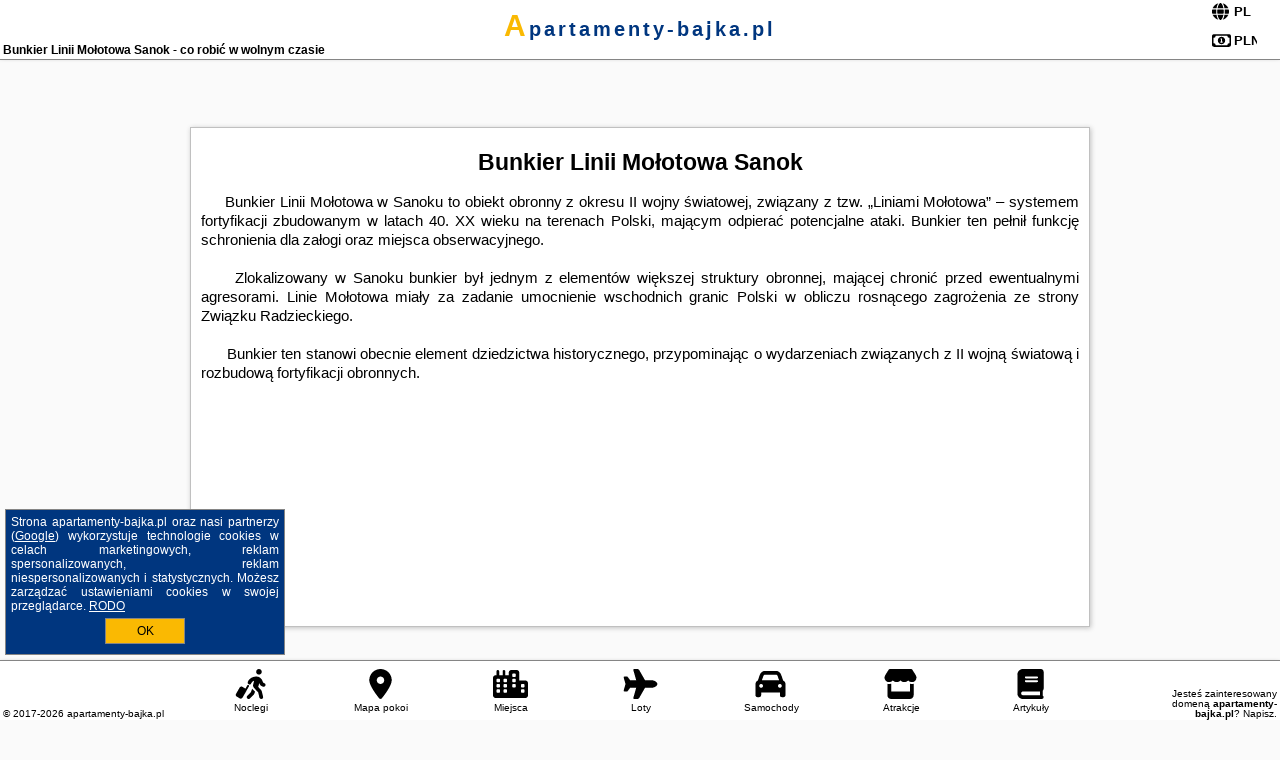

--- FILE ---
content_type: text/html; charset=UTF-8
request_url: https://apartamenty-bajka.pl/atrakcje/Bunkier-Linii-Molotowa-Sanok/994
body_size: 8680
content:
<!DOCTYPE HTML>

<html lang='pl'>

<head>
<meta charset='utf-8'><meta name='viewport' content='width=device-width, initial-scale=1'><meta name='author' content='apartamenty-bajka.pl *** PolskiePortale.pl Sp. z o.o.'><meta name='google-site-verification' content='yvOM56apBfNca763GbIkNf-b46wyC18X4afyYHSSMcQ'><link rel='canonical' href='https://apartamenty-bajka.pl/atrakcje/Bunkier-Linii-Molotowa-Sanok/994'><link rel='sitemap' type='application/xml' title='Site Map' href='/sitemap.xml'><link rel='dns-prefetch' href='//q-xx.bstatic.com'><link rel='dns-prefetch' href='//api.maptiler.com'><link rel='dns-prefetch' href='//pagead2.googlesyndication.com'><link rel='dns-prefetch' href='//cdnjs.cloudflare.com'>
<link href='https://apartamenty-bajka.pl/favicon6.ico' rel='shortcut icon' type='image/x-icon'>
<meta name='robots' content='index, follow'><meta name='robots' content='max-image-preview:large'>
<meta name='keywords' content='Bunkier Linii Mołotowa Sanok, co robić w, jak spędzać czas wolny, zwiedzanie, musisz to zobaczyć, apartamenty-bajka.pl'>
<meta name='description' content='Bunkier Linii Mołotowa Sanok - miejsce warte zobaczenia. ➡ apartamenty-bajka.pl'>
<title>Bunkier Linii Mołotowa Sanok - co robić w wolnym czasie</title>
<script src='https://code.jquery.com/jquery-3.6.0.min.js'></script><link href='/_css/affiliate7_min.css?0114' rel='stylesheet'>
<!-- Global site tag (gtag.js) - Google Analytics -->
<script async src="https://www.googletagmanager.com/gtag/js?id=G-450R68E3M3"></script>
<script>
  window.dataLayer = window.dataLayer || [];
  function gtag(){dataLayer.push(arguments);}
  gtag('js', new Date());
  gtag('config', 'G-450R68E3M3');
  gtag('config', 'UA-3412385-15');
  setTimeout("gtag('event', '30s', {'event_category':'apartamenty-bajka.pl', 'event_label':'site_read'});",30000);
</script>
<!-- END Global site tag (gtag.js) - Google Analytics -->
</head>
<body id='body' data-portalversion='7' data-testversion='B'>


<header><div id='siteDomain'><a href='/' title='home page' class='homePage'>apartamenty-bajka.pl</a></div><h1 id='siteTitle'><strong>Bunkier Linii Mołotowa Sanok - co robić w wolnym czasie</strong></h1><form method='post' action='#' id='langBox'><span><i class='fa-solid fa-globe'></i></span><select name='language' onchange="this.form.submit()"><option value='en' >EN</option><option value='es' >ES</option><option value='de' >DE</option><option value='fr' >FR</option><option value='it' >IT</option><option value='pl' SELECTED>PL</option><option value='pt' >PT</option></select></form>
<form method='post' action='#' id='currencyBox'><span><i class='fa-regular fa-money-bill-1'></i></span><select name='currency' onchange="this.form.submit()"><option value='ARS' >ARS</option><option value='BRL' >BRL</option><option value='CAD' >CAD</option><option value='CLP' >CLP</option><option value='COP' >COP</option><option value='EUR' >EUR</option><option value='GBP' >GBP</option><option value='INR' >INR</option><option value='PLN' SELECTED>PLN</option><option value='USD' >USD</option></select></form>
</header>

<main><article class='articleContainer'><h1 class='articleHeading'>Bunkier Linii Mołotowa Sanok</h1><div class='articleContent'><p>&nbsp; &nbsp; &nbsp;Bunkier Linii Mołotowa w Sanoku to obiekt obronny z okresu II wojny światowej, związany z tzw. &bdquo;Liniami Mołotowa&rdquo; &ndash; systemem fortyfikacji zbudowanym w latach 40. XX wieku na terenach Polski, mającym odpierać potencjalne ataki. Bunkier ten pełnił funkcję schronienia dla załogi oraz miejsca obserwacyjnego.</p>
<p>&nbsp;</p>
<p>&nbsp; &nbsp; &nbsp;Zlokalizowany w Sanoku bunkier był jednym z element&oacute;w większej struktury obronnej, mającej chronić przed ewentualnymi agresorami. Linie Mołotowa miały za zadanie umocnienie wschodnich granic Polski w obliczu rosnącego zagrożenia ze strony Związku Radzieckiego.</p>
<p>&nbsp;</p>
<p>&nbsp; &nbsp; &nbsp; Bunkier ten stanowi obecnie element dziedzictwa historycznego, przypominając o wydarzeniach związanych z II wojną światową i rozbudową fortyfikacji obronnych.</p></div></article><h4 style='text-align:center;'><b>Propozycje noclegów dla Ciebie</b></h4><div class='promoOfferContainer' id='offerContainer'>
<div id='sortInfoBox'>Liczba rezerwacji ofert ma wpływ na prezentowaną kolejność listy obiektów noclegowych.<i class='fa-regular fa-rectangle-xmark sortInfoBox-close'></i></div>
<article class='offerBox offerItem offerItemShort' itemscope itemtype='https://schema.org/Hotel' data-lp='1' style='background-image:url("https://apartamenty-bajka.pl/_img/blank_photo.jpg")'><a href='/noclegi/sanok/rezerwuj/68866' target='_blank' itemprop='url' class='offerPhoto' style='background-image:url("https://q-xx.bstatic.com/xdata/images/hotel/max250/802523247.jpg?k=1db1b8cced626133cf7134ed56958436dfc21cd71f1f95cbe11ad3a9c6bca46f&o=&a=355109")' title='[1] Apartament Perfect Relax' rel='nofollow' onclick="gtag('event', 'Afiliacja', {'event_category':'BG', 'event_label':'zdjecie'});"></a>
<div class='offerDetails'><h5 class='offerName'><strong itemprop='name'>Apartament Perfect Relax</strong></h5><h6 class='offerDestination' itemprop='address'><a href='/miejscowosc/sanok' title='oferty Sanok' class='link'>Sanok</a></h6><p class='offerTerm' title='zobacz terminy'>&nbsp;<i class='far fa-calendar-alt'></i>  <a href='/noclegi/sanok/rezerwuj/68866' target='_blank' class='link' title='różne terminy wycieczki do Sanok' rel='nofollow' onclick="gtag('event', 'Afiliacja', {'event_category':'BG', 'event_label':'terminy'});"><small>zobacz terminy</small></a></p><p class='offerCategory'>&nbsp;<a href='/noclegi/sanok/apartament-perfect-relax/68866' title='oferta' class='offerCategory-link'><i class='fas fa-hotel'></i></a> apartamenty - mieszkania</p><p class='offerTravel'>&nbsp;<i class='fas fa-car'></i> dojazd własny</p><p class='offerRating'>&nbsp;<i class='fas fa-chart-line'></i> 9.3/10</p><a href='/noclegi/sanok/apartament-perfect-relax/68866' target='_blank' class='lookLink' title='Wczasy - Polska' rel='nofollow' onclick="gtag('event', 'Afiliacja', {'event_category':'BG', 'event_label':'zobacz'});">Zobacz noclegi</a></div><div class='offerDetailsExtended'><p itemprop='address' itemscope itemtype='https://schema.org/PostalAddress'><strong itemprop='addressLocality'>Sanok</strong> - <span itemprop='streetAddress'>Langiewicza 5/58</span></p><div class='offerAdditionalOpinion'><h3><strong>Opinie Apartament Perfect Relax</strong>: posiada <a href='/noclegi/sanok/rezerwuj/68866' class='link' target='_blank' rel='nofollow' onclick="gtag('event', 'Afiliacja', {'event_category':'BG', 'event_label':'opinie'});">31 opinii</a> turystów</h3></div><div class='offerAdditionalInformation' itemprop='description'>Obiekt Apartament Perfect Relax, położony w miejscowości Sanok, oferuje balkon oraz bezpłatne Wi-Fi. Odległość ważnych miejsc od obiektu: Skansen w Sanoku – 500 m, Galeria Zdzisława Beksińskiego ...<br><br>Dodatkowe informacje o ofercie Polska - Sanok - Apartament Perfect Relax, opinie wczasowiczów a także <b>wolne terminy</b> znajdują na stronie <a href='/noclegi/sanok/rezerwuj/68866' class='link' target='_blank' rel='nofollow' onclick="gtag('event', 'Afiliacja', {'event_category':'BG', 'event_label':'hotel'});">naszego partnera</a>.<br><br></div></div><p class='idInfo' title='Oferta naszego partnera: Booking.com'>BG.68866</p></article>

<article class='offerBox offerItem offerItemShort' itemscope itemtype='https://schema.org/Hotel' data-lp='2' style='background-image:url("https://apartamenty-bajka.pl/_img/blank_photo.jpg")'><a href='/noclegi/sanok/rezerwuj/133680' target='_blank' itemprop='url' class='offerPhoto' style='background-image:url("https://q-xx.bstatic.com/xdata/images/hotel/max250/756821674.jpg?k=b18a2a292a3b56c7f8115ecab2eba3371aab9628fa7c4f5bfa6821a91ae634d0&o=&a=355109")' title='[2] Apartament' rel='nofollow' onclick="gtag('event', 'Afiliacja', {'event_category':'BG', 'event_label':'zdjecie'});"></a>
<div class='offerDetails'><h5 class='offerName'><strong itemprop='name'>Apartament</strong></h5><h6 class='offerDestination' itemprop='address'><a href='/miejscowosc/sanok' title='oferty Sanok' class='link'>Sanok</a></h6><p class='offerTerm' title='zobacz terminy'>&nbsp;<i class='far fa-calendar-alt'></i>  <a href='/noclegi/sanok/rezerwuj/133680' target='_blank' class='link' title='różne terminy wycieczki do Sanok' rel='nofollow' onclick="gtag('event', 'Afiliacja', {'event_category':'BG', 'event_label':'terminy'});"><small>zobacz terminy</small></a></p><p class='offerCategory'>&nbsp;<a href='/noclegi/sanok/apartament/133680' title='oferta' class='offerCategory-link'><i class='fas fa-hotel'></i></a> apartamenty - mieszkania</p><p class='offerTravel'>&nbsp;<i class='fas fa-car'></i> dojazd własny</p><p class='offerRating'>&nbsp;<i class='fas fa-chart-line'></i> 10.0/10</p><a href='/noclegi/sanok/apartament/133680' target='_blank' class='lookLink' title='Wczasy - Polska' rel='nofollow' onclick="gtag('event', 'Afiliacja', {'event_category':'BG', 'event_label':'zobacz'});">Zobacz noclegi</a></div><div class='offerDetailsExtended'><p itemprop='address' itemscope itemtype='https://schema.org/PostalAddress'><strong itemprop='addressLocality'>Sanok</strong> - <span itemprop='streetAddress'>Robotnicza 82a/16</span></p><div class='offerAdditionalOpinion'><h3><strong>Opinie Apartament</strong>: posiada <a href='/noclegi/sanok/rezerwuj/133680' class='link' target='_blank' rel='nofollow' onclick="gtag('event', 'Afiliacja', {'event_category':'BG', 'event_label':'opinie'});">5 opinii</a> turystów</h3></div><div class='offerAdditionalInformation' itemprop='description'>Obiekt Apartament położony jest w miejscowości Sanok i oferuje klimatyzację. Odległość ważnych miejsc od obiektu: Skansen w Sanoku – 3,1 km, Galeria Zdzisława Beksińskiego – 3 km. Na terenie ...<br><br>Dodatkowe informacje o ofercie Polska - Sanok - Apartament, opinie wczasowiczów a także <b>wolne terminy</b> znajdują na stronie <a href='/noclegi/sanok/rezerwuj/133680' class='link' target='_blank' rel='nofollow' onclick="gtag('event', 'Afiliacja', {'event_category':'BG', 'event_label':'hotel'});">naszego partnera</a>.<br><br></div></div><p class='idInfo' title='Oferta naszego partnera: Booking.com'>BG.133680</p></article>

<article class='offerBox offerItem offerItemShort' itemscope itemtype='https://schema.org/Hotel' data-lp='3' style='background-image:url("https://apartamenty-bajka.pl/_img/blank_photo.jpg")'><a href='/noclegi/sanok/rezerwuj/21947' target='_blank' itemprop='url' class='offerPhoto' style='background-image:url("https://q-xx.bstatic.com/xdata/images/hotel/max250/240545276.jpg?k=ec4bf4f2a9ea26c1e5dcea816fcad4f1357f3d9dcb749251d003f95ac52dadfe&o=")' title='[3] Stella' rel='nofollow' onclick="gtag('event', 'Afiliacja', {'event_category':'BG', 'event_label':'zdjecie'});"></a>
<div class='offerDetails'><h5 class='offerName'><strong itemprop='name'>Stella</strong></h5><h6 class='offerDestination' itemprop='address'><a href='/miejscowosc/sanok' title='oferty Sanok' class='link'>Sanok</a></h6><p class='offerTerm' title='zobacz terminy'>&nbsp;<i class='far fa-calendar-alt'></i>  <a href='/noclegi/sanok/rezerwuj/21947' target='_blank' class='link' title='różne terminy wycieczki do Sanok' rel='nofollow' onclick="gtag('event', 'Afiliacja', {'event_category':'BG', 'event_label':'terminy'});"><small>zobacz terminy</small></a></p><p class='offerCategory'>&nbsp;<a href='/noclegi/sanok/stella/21947' title='oferta' class='offerCategory-link'><i class='fas fa-hotel'></i></a> apartamenty - mieszkania</p><p class='offerTravel'>&nbsp;<i class='fas fa-car'></i> dojazd własny</p><p class='offerRating'>&nbsp;<i class='fas fa-chart-line'></i> 8.7/10</p><a href='/noclegi/sanok/stella/21947' target='_blank' class='lookLink' title='Wczasy - Polska' rel='nofollow' onclick="gtag('event', 'Afiliacja', {'event_category':'BG', 'event_label':'zobacz'});">Zobacz noclegi</a></div><div class='offerDetailsExtended'><p itemprop='address' itemscope itemtype='https://schema.org/PostalAddress'><strong itemprop='addressLocality'>Sanok</strong> - <span itemprop='streetAddress'>ul.Cegielniana 34 m. 73</span></p><div class='offerAdditionalOpinion'><h3><strong>Opinie Stella</strong>: posiada <a href='/noclegi/sanok/rezerwuj/21947' class='link' target='_blank' rel='nofollow' onclick="gtag('event', 'Afiliacja', {'event_category':'BG', 'event_label':'opinie'});">82 opinii</a> turystów</h3></div><div class='offerAdditionalInformation' itemprop='description'>Obiekt Stella, położony w miejscowości Sanok, oferuje balkon oraz bezpłatne Wi-Fi. Odległość ważnych miejsc od obiektu: Skansen w Sanoku – 700 m, Galeria Zdzisława Beksińskiego – 1,6 km, ...<br><br>Dodatkowe informacje o ofercie Polska - Sanok - Stella, opinie wczasowiczów a także <b>wolne terminy</b> znajdują na stronie <a href='/noclegi/sanok/rezerwuj/21947' class='link' target='_blank' rel='nofollow' onclick="gtag('event', 'Afiliacja', {'event_category':'BG', 'event_label':'hotel'});">naszego partnera</a>.<br><br></div></div><p class='idInfo' title='Oferta naszego partnera: Booking.com'>BG.21947</p></article>

<article class='offerBox offerItem offerItemShort' itemscope itemtype='https://schema.org/Hotel' data-lp='4' style='background-image:url("https://apartamenty-bajka.pl/_img/blank_photo.jpg")'><a href='/noclegi/postolow/rezerwuj/112301' target='_blank' itemprop='url' class='offerPhoto' style='background-image:url("https://q-xx.bstatic.com/xdata/images/hotel/max250/736541217.jpg?k=e0161ab2f35b07c43a34ee3ffa4c5de7646beec7cf0fcd7e294e05a1916be289&o=")' title='[4] "SANVIEW Apartamenty"' rel='nofollow' onclick="gtag('event', 'Afiliacja', {'event_category':'BG', 'event_label':'zdjecie'});"></a>
<div class='offerDetails'><h5 class='offerName'><strong itemprop='name'>"SANVIEW Apartamenty"</strong></h5><h6 class='offerDestination' itemprop='address'><a href='/miejscowosc/postolow' title='oferty Postołów' class='link'>Postołów</a></h6><p class='offerTerm' title='zobacz terminy'>&nbsp;<i class='far fa-calendar-alt'></i>  <a href='/noclegi/postolow/rezerwuj/112301' target='_blank' class='link' title='różne terminy wycieczki do Postołów' rel='nofollow' onclick="gtag('event', 'Afiliacja', {'event_category':'BG', 'event_label':'terminy'});"><small>zobacz terminy</small></a></p><p class='offerCategory'>&nbsp;<a href='/noclegi/postolow/sanview-apartamenty/112301' title='oferta' class='offerCategory-link'><i class='fas fa-hotel'></i></a> apartamenty - mieszkania</p><p class='offerTravel'>&nbsp;<i class='fas fa-car'></i> dojazd własny</p><p class='offerRating'>&nbsp;<i class='fas fa-chart-line'></i> 9.8/10</p><a href='/noclegi/postolow/sanview-apartamenty/112301' target='_blank' class='lookLink' title='Wczasy - Polska' rel='nofollow' onclick="gtag('event', 'Afiliacja', {'event_category':'BG', 'event_label':'zobacz'});">Zobacz noclegi</a></div><div class='offerDetailsExtended'><p itemprop='address' itemscope itemtype='https://schema.org/PostalAddress'><strong itemprop='addressLocality'>Postołów</strong> - <span itemprop='streetAddress'>Postołów 9a</span></p><div class='offerAdditionalOpinion'><h3><strong>Opinie "SANVIEW Apartamenty"</strong>: posiada <a href='/noclegi/postolow/rezerwuj/112301' class='link' target='_blank' rel='nofollow' onclick="gtag('event', 'Afiliacja', {'event_category':'BG', 'event_label':'opinie'});">8 opinii</a> turystów</h3></div><div class='offerAdditionalInformation' itemprop='description'>Obiekt "SANVIEW Apartamenty" oferuje patio oraz widok na rzekę. Do dyspozycji Gości jest również czajnik. Odległość ważnych miejsc od obiektu: Galeria Zdzisława Beksińskiego – około 14 km. ...<br><br>Dodatkowe informacje o ofercie Polska - Postołów - "SANVIEW Apartamenty", opinie wczasowiczów a także <b>wolne terminy</b> znajdują na stronie <a href='/noclegi/postolow/rezerwuj/112301' class='link' target='_blank' rel='nofollow' onclick="gtag('event', 'Afiliacja', {'event_category':'BG', 'event_label':'hotel'});">naszego partnera</a>.<br><br></div></div><p class='idInfo' title='Oferta naszego partnera: Booking.com'>BG.112301</p></article>

<article class='offerBox offerItem offerItemShort' itemscope itemtype='https://schema.org/Hotel' data-lp='5' style='background-image:url("https://apartamenty-bajka.pl/_img/blank_photo.jpg")'><a href='/noclegi/sanok/rezerwuj/28065' target='_blank' itemprop='url' class='offerPhoto' style='background-image:url("https://q-xx.bstatic.com/xdata/images/hotel/max250/456328419.jpg?k=cf83caa14d6d55b10666f2774c925303555ca9b0a600b4d65972ea9ff1933835&o=")' title='[5] Apartament Dla Dwojga' rel='nofollow' onclick="gtag('event', 'Afiliacja', {'event_category':'BG', 'event_label':'zdjecie'});"></a>
<div class='offerDetails'><h5 class='offerName'><strong itemprop='name'>Apartament Dla Dwojga</strong></h5><h6 class='offerDestination' itemprop='address'><a href='/miejscowosc/sanok' title='oferty Sanok' class='link'>Sanok</a></h6><p class='offerTerm' title='zobacz terminy'>&nbsp;<i class='far fa-calendar-alt'></i>  <a href='/noclegi/sanok/rezerwuj/28065' target='_blank' class='link' title='różne terminy wycieczki do Sanok' rel='nofollow' onclick="gtag('event', 'Afiliacja', {'event_category':'BG', 'event_label':'terminy'});"><small>zobacz terminy</small></a></p><p class='offerCategory'>&nbsp;<a href='/noclegi/sanok/apartament-dla-dwojga/28065' title='oferta' class='offerCategory-link'><i class='fas fa-hotel'></i></a> apartamenty - mieszkania</p><p class='offerTravel'>&nbsp;<i class='fas fa-car'></i> dojazd własny</p><p class='offerRating'>&nbsp;<i class='fas fa-chart-line'></i> 9.8/10</p><a href='/noclegi/sanok/apartament-dla-dwojga/28065' target='_blank' class='lookLink' title='Wczasy - Polska' rel='nofollow' onclick="gtag('event', 'Afiliacja', {'event_category':'BG', 'event_label':'zobacz'});">Zobacz noclegi</a></div><div class='offerDetailsExtended'><p itemprop='address' itemscope itemtype='https://schema.org/PostalAddress'><strong itemprop='addressLocality'>Sanok</strong> - <span itemprop='streetAddress'>Kochanowskiego 2/2</span></p><div class='offerAdditionalOpinion'><h3><strong>Opinie Apartament Dla Dwojga</strong>: posiada <a href='/noclegi/sanok/rezerwuj/28065' class='link' target='_blank' rel='nofollow' onclick="gtag('event', 'Afiliacja', {'event_category':'BG', 'event_label':'opinie'});">52 opinii</a> turystów</h3></div><div class='offerAdditionalInformation' itemprop='description'>Obiekt Apartament Dla Dwojga, położony w miejscowości Sanok, oferuje balkon oraz bezpłatne Wi-Fi. Odległość ważnych miejsc od obiektu: Skansen w Sanoku – 1,5 km, Galeria Zdzisława Beksińskiego ...<br><br>Dodatkowe informacje o ofercie Polska - Sanok - Apartament Dla Dwojga, opinie wczasowiczów a także <b>wolne terminy</b> znajdują na stronie <a href='/noclegi/sanok/rezerwuj/28065' class='link' target='_blank' rel='nofollow' onclick="gtag('event', 'Afiliacja', {'event_category':'BG', 'event_label':'hotel'});">naszego partnera</a>.<br><br></div></div><p class='idInfo' title='Oferta naszego partnera: Booking.com'>BG.28065</p></article>
<article class='offerBox offerItem offerItemShort articleBox' style='height:110px;'><ins class='bookingaff' data-aid='2404677' data-target_aid='1210780' data-prod='banner' data-width='728' data-height='90' data-lang='pl'></ins>
            <script type='text/javascript'>
                (function(d, sc, u) {
                  var s = d.createElement(sc), p = d.getElementsByTagName(sc)[0];
                  s.type = 'text/javascript';
                  s.async = true;
                  s.src = u + '?v=' + (+new Date());
                  p.parentNode.insertBefore(s,p);
                  })(document, 'script', '//cf.bstatic.com/static/affiliate_base/js/flexiproduct.js');
            </script>        
          </article>
<article class='offerBox offerItem offerItemShort' itemscope itemtype='https://schema.org/Hotel' data-lp='6' style='background-image:url("https://apartamenty-bajka.pl/_img/blank_photo.jpg")'><a href='/noclegi/sanok/rezerwuj/32678' target='_blank' itemprop='url' class='offerPhoto' style='background-image:url("https://q-xx.bstatic.com/xdata/images/hotel/max250/313362127.jpg?k=0aecf5ddccff8588b2e57233fc02f64106fd0e77c40a0bd2a6da8ed2516fdf16&o=")' title='[6] Studio dla Dwojga' rel='nofollow' onclick="gtag('event', 'Afiliacja', {'event_category':'BG', 'event_label':'zdjecie'});"></a>
<div class='offerDetails'><h5 class='offerName'><strong itemprop='name'>Studio dla Dwojga</strong></h5><h6 class='offerDestination' itemprop='address'><a href='/miejscowosc/sanok' title='oferty Sanok' class='link'>Sanok</a></h6><p class='offerTerm' title='zobacz terminy'>&nbsp;<i class='far fa-calendar-alt'></i>  <a href='/noclegi/sanok/rezerwuj/32678' target='_blank' class='link' title='różne terminy wycieczki do Sanok' rel='nofollow' onclick="gtag('event', 'Afiliacja', {'event_category':'BG', 'event_label':'terminy'});"><small>zobacz terminy</small></a></p><p class='offerCategory'>&nbsp;<a href='/noclegi/sanok/studio-dla-dwojga/32678' title='oferta' class='offerCategory-link'><i class='fas fa-hotel'></i></a> apartamenty - mieszkania</p><p class='offerTravel'>&nbsp;<i class='fas fa-car'></i> dojazd własny</p><p class='offerRating'>&nbsp;<i class='fas fa-chart-line'></i> 9.6/10</p><a href='/noclegi/sanok/studio-dla-dwojga/32678' target='_blank' class='lookLink' title='Wczasy - Polska' rel='nofollow' onclick="gtag('event', 'Afiliacja', {'event_category':'BG', 'event_label':'zobacz'});">Zobacz noclegi</a></div><div class='offerDetailsExtended'><p itemprop='address' itemscope itemtype='https://schema.org/PostalAddress'><strong itemprop='addressLocality'>Sanok</strong> - <span itemprop='streetAddress'>Langiewicza 3/32</span></p><div class='offerAdditionalOpinion'><h3><strong>Opinie Studio dla Dwojga</strong>: posiada <a href='/noclegi/sanok/rezerwuj/32678' class='link' target='_blank' rel='nofollow' onclick="gtag('event', 'Afiliacja', {'event_category':'BG', 'event_label':'opinie'});">28 opinii</a> turystów</h3></div><div class='offerAdditionalInformation' itemprop='description'>Obiekt Studio dla Dwojga położony jest w miejscowości Sanok. Odległość ważnych miejsc od obiektu: Skansen w Sanoku – 500 m, Galeria Zdzisława Beksińskiego – 1,4 km. W okolicy panują doskonałe ...<br><br>Dodatkowe informacje o ofercie Polska - Sanok - Studio dla Dwojga, opinie wczasowiczów a także <b>wolne terminy</b> znajdują na stronie <a href='/noclegi/sanok/rezerwuj/32678' class='link' target='_blank' rel='nofollow' onclick="gtag('event', 'Afiliacja', {'event_category':'BG', 'event_label':'hotel'});">naszego partnera</a>.<br><br></div></div><p class='idInfo' title='Oferta naszego partnera: Booking.com'>BG.32678</p></article>

<article class='offerBox offerItem offerItemShort' itemscope itemtype='https://schema.org/Hotel' data-lp='7' style='background-image:url("https://apartamenty-bajka.pl/_img/blank_photo.jpg")'><a href='/noclegi/sanok/rezerwuj/6781' target='_blank' itemprop='url' class='offerPhoto' style='background-image:url("https://q-xx.bstatic.com/xdata/images/hotel/max250/793383448.jpg?k=55aee22c40140c27e0a7303e5a5f509c7c183a85f299595d1c9afe757f22064b&o=")' title='[7] Apartament na Błoniach' rel='nofollow' onclick="gtag('event', 'Afiliacja', {'event_category':'BG', 'event_label':'zdjecie'});"></a>
<div class='offerDetails'><h5 class='offerName'><strong itemprop='name'>Apartament na Błoniach</strong></h5><h6 class='offerDestination' itemprop='address'><a href='/miejscowosc/sanok' title='oferty Sanok' class='link'>Sanok</a></h6><p class='offerTerm' title='zobacz terminy'>&nbsp;<i class='far fa-calendar-alt'></i>  <a href='/noclegi/sanok/rezerwuj/6781' target='_blank' class='link' title='różne terminy wycieczki do Sanok' rel='nofollow' onclick="gtag('event', 'Afiliacja', {'event_category':'BG', 'event_label':'terminy'});"><small>zobacz terminy</small></a></p><p class='offerCategory'>&nbsp;<a href='/noclegi/sanok/apartament-na-bloniach/6781' title='oferta' class='offerCategory-link'><i class='fas fa-hotel'></i></a> apartamenty - mieszkania</p><p class='offerTravel'>&nbsp;<i class='fas fa-car'></i> dojazd własny</p><p class='offerRating'>&nbsp;<i class='fas fa-chart-line'></i> 9.7/10</p><a href='/noclegi/sanok/apartament-na-bloniach/6781' target='_blank' class='lookLink' title='Wczasy - Polska' rel='nofollow' onclick="gtag('event', 'Afiliacja', {'event_category':'BG', 'event_label':'zobacz'});">Zobacz noclegi</a></div><div class='offerDetailsExtended'><p itemprop='address' itemscope itemtype='https://schema.org/PostalAddress'><strong itemprop='addressLocality'>Sanok</strong> - <span itemprop='streetAddress'>Aleja Wojska Polskiego 4/5</span></p><div class='offerAdditionalOpinion'><h3><strong>Opinie Apartament na Błoniach</strong>: posiada <a href='/noclegi/sanok/rezerwuj/6781' class='link' target='_blank' rel='nofollow' onclick="gtag('event', 'Afiliacja', {'event_category':'BG', 'event_label':'opinie'});">141 opinii</a> turystów</h3></div><div class='offerAdditionalInformation' itemprop='description'>Obiekt Apartament na Błoniach, położony w miejscowości Sanok, oferuje balkon oraz bezpłatne Wi-Fi. Odległość ważnych miejsc od obiektu: Skansen w Sanoku – 1,1 km, Galeria Zdzisława Beksińskiego ...<br><br>Dodatkowe informacje o ofercie Polska - Sanok - Apartament na Błoniach, opinie wczasowiczów a także <b>wolne terminy</b> znajdują na stronie <a href='/noclegi/sanok/rezerwuj/6781' class='link' target='_blank' rel='nofollow' onclick="gtag('event', 'Afiliacja', {'event_category':'BG', 'event_label':'hotel'});">naszego partnera</a>.<br><br></div></div><p class='idInfo' title='Oferta naszego partnera: Booking.com'>BG.6781</p></article>

<article class='offerBox offerItem offerItemShort' itemscope itemtype='https://schema.org/Hotel' data-lp='8' style='background-image:url("https://apartamenty-bajka.pl/_img/blank_photo.jpg")'><a href='/noclegi/sanok/rezerwuj/72570' target='_blank' itemprop='url' class='offerPhoto' style='background-image:url("https://q-xx.bstatic.com/xdata/images/hotel/max250/612869856.jpg?k=35c8a513107419c929d3045999582f2631001ef33aa84d442951074cb310d80c&o=")' title='[8] Apartament Comfort Sanok' rel='nofollow' onclick="gtag('event', 'Afiliacja', {'event_category':'BG', 'event_label':'zdjecie'});"></a>
<div class='offerDetails'><h5 class='offerName'><strong itemprop='name'>Apartament Comfort Sanok</strong></h5><h6 class='offerDestination' itemprop='address'><a href='/miejscowosc/sanok' title='oferty Sanok' class='link'>Sanok</a></h6><p class='offerTerm' title='zobacz terminy'>&nbsp;<i class='far fa-calendar-alt'></i>  <a href='/noclegi/sanok/rezerwuj/72570' target='_blank' class='link' title='różne terminy wycieczki do Sanok' rel='nofollow' onclick="gtag('event', 'Afiliacja', {'event_category':'BG', 'event_label':'terminy'});"><small>zobacz terminy</small></a></p><p class='offerCategory'>&nbsp;<a href='/noclegi/sanok/apartament-comfort-sanok/72570' title='oferta' class='offerCategory-link'><i class='fas fa-hotel'></i></a> apartamenty - mieszkania</p><p class='offerTravel'>&nbsp;<i class='fas fa-car'></i> dojazd własny</p><p class='offerRating'>&nbsp;<i class='fas fa-chart-line'></i> 9.8/10</p><a href='/noclegi/sanok/apartament-comfort-sanok/72570' target='_blank' class='lookLink' title='Wczasy - Polska' rel='nofollow' onclick="gtag('event', 'Afiliacja', {'event_category':'BG', 'event_label':'zobacz'});">Zobacz noclegi</a></div><div class='offerDetailsExtended'><p itemprop='address' itemscope itemtype='https://schema.org/PostalAddress'><strong itemprop='addressLocality'>Sanok</strong> - <span itemprop='streetAddress'>Mickiewicza 28 8</span></p><div class='offerAdditionalOpinion'><h3><strong>Opinie Apartament Comfort Sanok</strong>: posiada <a href='/noclegi/sanok/rezerwuj/72570' class='link' target='_blank' rel='nofollow' onclick="gtag('event', 'Afiliacja', {'event_category':'BG', 'event_label':'opinie'});">60 opinii</a> turystów</h3></div><div class='offerAdditionalInformation' itemprop='description'>Obiekt Apartament Comfort Sanok położony jest w miejscowości Sanok. Odległość ważnych miejsc od obiektu: Skansen w Sanoku – 300 m, Galeria Zdzisława Beksińskiego – 600 m, Zamek w Sanoku – ...<br><br>Dodatkowe informacje o ofercie Polska - Sanok - Apartament Comfort Sanok, opinie wczasowiczów a także <b>wolne terminy</b> znajdują na stronie <a href='/noclegi/sanok/rezerwuj/72570' class='link' target='_blank' rel='nofollow' onclick="gtag('event', 'Afiliacja', {'event_category':'BG', 'event_label':'hotel'});">naszego partnera</a>.<br><br></div></div><p class='idInfo' title='Oferta naszego partnera: Booking.com'>BG.72570</p></article>

<article class='offerBox offerItem offerItemShort' itemscope itemtype='https://schema.org/Hotel' data-lp='9' style='background-image:url("https://apartamenty-bajka.pl/_img/blank_photo.jpg")'><a href='/noclegi/sanok/rezerwuj/119635' target='_blank' itemprop='url' class='offerPhoto' style='background-image:url("https://q-xx.bstatic.com/xdata/images/hotel/max250/703575194.jpg?k=eb54ab6cd722de4e245bc12f14d19639edc81c918a309810fef8ecd268dd760b&o=")' title='[9] Apartament przy Zamku i Rynku' rel='nofollow' onclick="gtag('event', 'Afiliacja', {'event_category':'BG', 'event_label':'zdjecie'});"></a>
<div class='offerDetails'><h5 class='offerName'><strong itemprop='name'>Apartament przy Zamku i Rynku</strong></h5><h6 class='offerDestination' itemprop='address'><a href='/miejscowosc/sanok' title='oferty Sanok' class='link'>Sanok</a></h6><p class='offerTerm' title='zobacz terminy'>&nbsp;<i class='far fa-calendar-alt'></i>  <a href='/noclegi/sanok/rezerwuj/119635' target='_blank' class='link' title='różne terminy wycieczki do Sanok' rel='nofollow' onclick="gtag('event', 'Afiliacja', {'event_category':'BG', 'event_label':'terminy'});"><small>zobacz terminy</small></a></p><p class='offerCategory'>&nbsp;<a href='/noclegi/sanok/apartament-przy-zamku-i-rynku/119635' title='oferta' class='offerCategory-link'><i class='fas fa-hotel'></i></a> apartamenty - mieszkania</p><p class='offerTravel'>&nbsp;<i class='fas fa-car'></i> dojazd własny</p><p class='offerRating'>&nbsp;<i class='fas fa-chart-line'></i> 9.6/10</p><a href='/noclegi/sanok/apartament-przy-zamku-i-rynku/119635' target='_blank' class='lookLink' title='Wczasy - Polska' rel='nofollow' onclick="gtag('event', 'Afiliacja', {'event_category':'BG', 'event_label':'zobacz'});">Zobacz noclegi</a></div><div class='offerDetailsExtended'><p itemprop='address' itemscope itemtype='https://schema.org/PostalAddress'><strong itemprop='addressLocality'>Sanok</strong> - <span itemprop='streetAddress'>Ulica Zamkowa 3/40 3 piętro</span></p><div class='offerAdditionalOpinion'><h3><strong>Opinie Apartament przy Zamku i Rynku</strong>: posiada <a href='/noclegi/sanok/rezerwuj/119635' class='link' target='_blank' rel='nofollow' onclick="gtag('event', 'Afiliacja', {'event_category':'BG', 'event_label':'opinie'});">26 opinii</a> turystów</h3></div><div class='offerAdditionalInformation' itemprop='description'>Featuring city views, Apartament przy Zamku i Rynku provides accommodation with a terrace, around 2 km from Skansen Sanok. Withcourtyard views, this accommodation offers a balcony. Zdzislaw Beksinski Gallery ...<br><br>Dodatkowe informacje o ofercie Polska - Sanok - Apartament przy Zamku i Rynku, opinie wczasowiczów a także <b>wolne terminy</b> znajdują na stronie <a href='/noclegi/sanok/rezerwuj/119635' class='link' target='_blank' rel='nofollow' onclick="gtag('event', 'Afiliacja', {'event_category':'BG', 'event_label':'hotel'});">naszego partnera</a>.<br><br></div></div><p class='idInfo' title='Oferta naszego partnera: Booking.com'>BG.119635</p></article>

<article class='offerBox offerItem offerItemShort' itemscope itemtype='https://schema.org/Hotel' data-lp='10' style='background-image:url("https://apartamenty-bajka.pl/_img/blank_photo.jpg")'><a href='/noclegi/lesko/rezerwuj/64444' target='_blank' itemprop='url' class='offerPhoto' style='background-image:url("https://q-xx.bstatic.com/xdata/images/hotel/max250/556852906.jpg?k=ac627925be75f5781706dab29bcdef93dc556cee774b552866a52f957c962878&o=&a=355109")' title='[10] Apartamenty Lesko 36' rel='nofollow' onclick="gtag('event', 'Afiliacja', {'event_category':'BG', 'event_label':'zdjecie'});"></a>
<div class='offerDetails'><h5 class='offerName'><strong itemprop='name'>Apartamenty Lesko 36</strong></h5><h6 class='offerDestination' itemprop='address'><a href='/miejscowosc/lesko' title='oferty Lesko' class='link'>Lesko</a></h6><p class='offerTerm' title='zobacz terminy'>&nbsp;<i class='far fa-calendar-alt'></i>  <a href='/noclegi/lesko/rezerwuj/64444' target='_blank' class='link' title='różne terminy wycieczki do Lesko' rel='nofollow' onclick="gtag('event', 'Afiliacja', {'event_category':'BG', 'event_label':'terminy'});"><small>zobacz terminy</small></a></p><p class='offerCategory'>&nbsp;<a href='/noclegi/lesko/apartamenty-lesko-36/64444' title='oferta' class='offerCategory-link'><i class='fas fa-hotel'></i></a> apartamenty - mieszkania</p><p class='offerTravel'>&nbsp;<i class='fas fa-car'></i> dojazd własny</p><p class='offerRating'>&nbsp;<i class='fas fa-chart-line'></i> 10.0/10</p><a href='/noclegi/lesko/apartamenty-lesko-36/64444' target='_blank' class='lookLink' title='Wczasy - Polska' rel='nofollow' onclick="gtag('event', 'Afiliacja', {'event_category':'BG', 'event_label':'zobacz'});">Zobacz noclegi</a></div><div class='offerDetailsExtended'><p itemprop='address' itemscope itemtype='https://schema.org/PostalAddress'><strong itemprop='addressLocality'>Lesko</strong> - <span itemprop='streetAddress'>Bieszczadzka 8B 36</span></p><div class='offerAdditionalOpinion'><h3><strong>Opinie Apartamenty Lesko 36</strong>: posiada <a href='/noclegi/lesko/rezerwuj/64444' class='link' target='_blank' rel='nofollow' onclick="gtag('event', 'Afiliacja', {'event_category':'BG', 'event_label':'opinie'});">6 opinii</a> turystów</h3></div><div class='offerAdditionalInformation' itemprop='description'>Obiekt Apartamenty Lesko 36 znajduje się w miejscowości Lesko i oferuje bezpłatne Wi-Fi oraz bezpłatny prywatny parking. Goście mogą podziwiać widok na rzekę. Odległość ważnych miejsc od obiektu: ...<br><br>Dodatkowe informacje o ofercie Polska - Lesko - Apartamenty Lesko 36, opinie wczasowiczów a także <b>wolne terminy</b> znajdują na stronie <a href='/noclegi/lesko/rezerwuj/64444' class='link' target='_blank' rel='nofollow' onclick="gtag('event', 'Afiliacja', {'event_category':'BG', 'event_label':'hotel'});">naszego partnera</a>.<br><br></div></div><p class='idInfo' title='Oferta naszego partnera: Booking.com'>BG.64444</p></article>

<script id='resultsId' data-portalid='5126' data-adsense='1' data-portalversion='7' type='text/json'>{"0":68866,"1":133680,"2":21947,"3":112301,"4":28065,"5":32678,"6":6781,"7":72570,"8":119635,"9":64444}</script>

<script id='resultsInfo' type='text/json'>{"count":{"ALL":10,"SQL":10,"BG":10,"II":0,"TL":0,"AC":0,"PP":0,"Loop":10},"max":{"Limit":10,"BG":10,"II":10,"TL":10,"AC":10,"PP":10},"idList":{"BG":{"0":"12422026","1":"15030914","2":"5678482","3":"14527347","4":"6988378","5":"7622576","6":"1752729","7":"12780125","8":"14061928","9":"12038378"}}}</script>

<script id='resultsMap' type='text/json' data-reload='YES'></script>

<script id='globalWhere' type='text/json'>{"place":null,"name":null,"category":"20","portal":null,"searchRadius":"500","whereXY":"","deltaNSEW":{"0":56.566766504504499835093156434595584869384765625,"1":47.5577574954954940267271012999117374420166015625,"2":26.746757692307692622080139699392020702362060546875,"3":11.362142307692305820410183514468371868133544921875},"deltaLimitNSEW":{"0":56.566766504504499835093156434595584869384765625,"1":47.5577574954954940267271012999117374420166015625,"2":26.746757692307692622080139699392020702362060546875,"3":11.362142307692305820410183514468371868133544921875},"partnerAff":{"0":"PP","1":"II","2":"BG","3":"TL"},"detailedTrail":"SnnnnnnnnnnnnnnnnnnS"}</script>
</div>
<style>.attractionPromoBox {display:inline-block; width:533px; height:300px; padding:5px; margin:10px; position:relative;} .attractionPromoBox img {width:533px; height:300px;} .attractionPromoBox p {width:533px; height:30px; position:absolute; bottom:-5px; background-color:rgba(255,255,255,0.8);} </style><div style='text-align:center;'><a href='https://www.booking.com/attractions/searchresults/pl/poznan.pl.html?aid=1210780&label=AT051769430953B07ATTRS' target='_blank' title='Poznań' class='attractionPromoBox'><img src='https://q-xx.bstatic.com/xdata/images/city/533x300/972805.jpg?k=9874675e7ede70f91d287c823b8bc505fd6bf1fe2d24465a3200b14c72b2c6d6' alt='Poznań' onerror="this.onerror=null;this.src='/loader_camera.svg';"> <p>Poznań (31 Atrakcje)</p></a><a href='https://www.booking.com/attractions/searchresults/pl/torun.pl.html?aid=1210780&label=AT051769430953B07ATTRS' target='_blank' title='Toruń' class='attractionPromoBox'><img src='https://q-xx.bstatic.com/xdata/images/city/533x300/653055.jpg?k=cd875ca828f5a90da68cd2077cc7e4eb18427f17b05c21623b7ad9515affe77d' alt='Toruń' onerror="this.onerror=null;this.src='/loader_camera.svg';"> <p>Toruń (12 Atrakcje)</p></a><a href='https://www.booking.com/attractions/searchresults/pl/warsaw.pl.html?aid=1210780&label=AT051769430953B07ATTRS' target='_blank' title='Warszawa' class='attractionPromoBox'><img src='https://q-xx.bstatic.com/xdata/images/city/533x300/653094.jpg?k=8496856f9932692d9f838b4e19627769eacce5da6559b72c44e865242142c7b3' alt='Warszawa' onerror="this.onerror=null;this.src='/loader_camera.svg';"> <p>Warszawa (361 Atrakcje)</p></a><a href='https://www.booking.com/attractions/searchresults/pl/gdansk.pl.html?aid=1210780&label=AT051769430953B07ATTRS' target='_blank' title='Gdańsk' class='attractionPromoBox'><img src='https://q-xx.bstatic.com/xdata/images/city/533x300/972801.jpg?k=bdb59fda51e19a6fb5e2e8c69dfb777757e40afcf61932978faae9cc5abe3ad6' alt='Gdańsk' onerror="this.onerror=null;this.src='/loader_camera.svg';"> <p>Gdańsk (306 Atrakcje)</p></a><a href='https://www.booking.com/attractions/searchresults/pl/wroclaw.pl.html?aid=1210780&label=AT051769430953B07ATTRS' target='_blank' title='Wrocław' class='attractionPromoBox'><img src='https://q-xx.bstatic.com/xdata/images/city/533x300/972536.jpg?k=fc90a871db0baae4bd8b649d9624809eaceee5f4ef218f09d158c8fe8d6d6abe' alt='Wrocław' onerror="this.onerror=null;this.src='/loader_camera.svg';"> <p>Wrocław (195 Atrakcje)</p></a><a href='https://www.booking.com/attractions/searchresults/pl/krakow.pl.html?aid=1210780&label=AT051769430953B07ATTRS' target='_blank' title='Kraków' class='attractionPromoBox'><img src='https://q-xx.bstatic.com/xdata/images/city/533x300/977208.jpg?k=f0d107e976ba427dbdb9addb0eea353f1b6ccee0df431c5a5e432d43f9ff395e' alt='Kraków' onerror="this.onerror=null;this.src='/loader_camera.svg';"> <p>Kraków (1086 Atrakcje)</p></a></div><br><br>&nbsp;<div id='offerContainer' style='margin-top:30px;'>
<h4 style='text-align:center; margin-top:20px;'><b>Propozycje noclegów dla Ciebie</b></h4><div id='sortInfoBox'>Liczba rezerwacji ofert ma wpływ na prezentowaną kolejność listy obiektów noclegowych.<i class='fa-regular fa-rectangle-xmark sortInfoBox-close'></i></div>
<article class='offerBox offerItem offerItemShort' itemscope itemtype='https://schema.org/Hotel' data-lp='1' style='background-image:url("https://apartamenty-bajka.pl/_img/blank_photo.jpg")'><a href='/noclegi/lodz/rezerwuj/74259' target='_blank' itemprop='url' class='offerPhoto' style='background-image:url("https://q-xx.bstatic.com/xdata/images/hotel/max250/608446328.jpg?k=40b1e403fd1a334679a1e3b5a52c2ac062925a3a336a35c782899f8809da0f24&o=")' title='[1] Pogonowskiego 2-Bedroom Apartment by BookingHost' rel='nofollow' onclick="gtag('event', 'Afiliacja', {'event_category':'BG', 'event_label':'zdjecie'});"></a>
<div class='offerDetails'><h5 class='offerName'><strong itemprop='name'>Pogonowskiego 2-Bedroom Apartment by BookingHost</strong></h5><h6 class='offerDestination' itemprop='address'><a href='/miejscowosc/lodz' title='oferty Łódź' class='link'>Łódź</a></h6><p class='offerTerm' title='zobacz terminy'>&nbsp;<i class='far fa-calendar-alt'></i>  <a href='/noclegi/lodz/rezerwuj/74259' target='_blank' class='link' title='różne terminy wycieczki do Łódź' rel='nofollow' onclick="gtag('event', 'Afiliacja', {'event_category':'BG', 'event_label':'terminy'});"><small>zobacz terminy</small></a></p><p class='offerCategory'>&nbsp;<a href='/noclegi/lodz/pogonowskiego-2-bedroom-apartment-by-bookinghost/74259' title='oferta' class='offerCategory-link'><i class='fas fa-hotel'></i></a> apartamenty - mieszkania</p><p class='offerTravel'>&nbsp;<i class='fas fa-car'></i> dojazd własny</p><p class='offerRating'>&nbsp;<i class='fas fa-chart-line'></i> 7.6/10</p><a href='/noclegi/lodz/pogonowskiego-2-bedroom-apartment-by-bookinghost/74259' target='_blank' class='lookLink' title='Wczasy - Polska' rel='nofollow' onclick="gtag('event', 'Afiliacja', {'event_category':'BG', 'event_label':'zobacz'});">Zobacz noclegi</a></div><p class='idInfo' title='Oferta naszego partnera: Booking.com'>BG.74259</p></article>

<article class='offerBox offerItem offerItemShort' itemscope itemtype='https://schema.org/Hotel' data-lp='2' style='background-image:url("https://apartamenty-bajka.pl/_img/blank_photo.jpg")'><a href='/noclegi/lodz/rezerwuj/132002' target='_blank' itemprop='url' class='offerPhoto' style='background-image:url("https://q-xx.bstatic.com/xdata/images/hotel/max250/755667292.jpg?k=b5ee07934f8f71ee85199fe199dc8b79ac3361095c1d52871276a36a91d5abbf&o=")' title='[2] Lumina comfort apart in Łódź Center' rel='nofollow' onclick="gtag('event', 'Afiliacja', {'event_category':'BG', 'event_label':'zdjecie'});"></a>
<div class='offerDetails'><h5 class='offerName'><strong itemprop='name'>Lumina comfort apart in Łódź Center</strong></h5><h6 class='offerDestination' itemprop='address'><a href='/miejscowosc/lodz' title='oferty Łódź' class='link'>Łódź</a></h6><p class='offerTerm' title='zobacz terminy'>&nbsp;<i class='far fa-calendar-alt'></i>  <a href='/noclegi/lodz/rezerwuj/132002' target='_blank' class='link' title='różne terminy wycieczki do Łódź' rel='nofollow' onclick="gtag('event', 'Afiliacja', {'event_category':'BG', 'event_label':'terminy'});"><small>zobacz terminy</small></a></p><p class='offerCategory'>&nbsp;<a href='/noclegi/lodz/lumina-comfort-apart-in-lodz-center/132002' title='oferta' class='offerCategory-link'><i class='fas fa-hotel'></i></a> <i class='fas fa-star'></i><i class='fas fa-star'></i><i class='fas fa-star'></i><i class='fas fa-star'></i><i class='fas fa-star'></i>apartamenty - mieszkania</p><p class='offerTravel'>&nbsp;<i class='fas fa-car'></i> dojazd własny</p><p class='offerRating'>&nbsp;<i class='fas fa-chart-line'></i> 9.5/10</p><a href='/noclegi/lodz/lumina-comfort-apart-in-lodz-center/132002' target='_blank' class='lookLink' title='Wczasy - Polska' rel='nofollow' onclick="gtag('event', 'Afiliacja', {'event_category':'BG', 'event_label':'zobacz'});">Zobacz noclegi</a></div><p class='idInfo' title='Oferta naszego partnera: Booking.com'>BG.132002</p></article>

<article class='offerBox offerItem offerItemShort' itemscope itemtype='https://schema.org/Hotel' data-lp='3' style='background-image:url("https://apartamenty-bajka.pl/_img/blank_photo.jpg")'><a href='/noclegi/kolobrzeg/rezerwuj/86386' target='_blank' itemprop='url' class='offerPhoto' style='background-image:url("https://q-xx.bstatic.com/xdata/images/hotel/max250/675015943.jpg?k=e6708ed0755b635839e8f21f42feda5442dfaec7368fb16959fe65afafc27e27&o=&a=355109")' title='[3] Apartament Portowa' rel='nofollow' onclick="gtag('event', 'Afiliacja', {'event_category':'BG', 'event_label':'zdjecie'});"></a>
<div class='offerDetails'><h5 class='offerName'><strong itemprop='name'>Apartament Portowa</strong></h5><h6 class='offerDestination' itemprop='address'><a href='/miejscowosc/kolobrzeg' title='oferty Kołobrzeg' class='link'>Kołobrzeg</a></h6><p class='offerTerm' title='zobacz terminy'>&nbsp;<i class='far fa-calendar-alt'></i>  <a href='/noclegi/kolobrzeg/rezerwuj/86386' target='_blank' class='link' title='różne terminy wycieczki do Kołobrzeg' rel='nofollow' onclick="gtag('event', 'Afiliacja', {'event_category':'BG', 'event_label':'terminy'});"><small>zobacz terminy</small></a></p><p class='offerCategory'>&nbsp;<a href='/noclegi/kolobrzeg/apartament-portowa/86386' title='oferta' class='offerCategory-link'><i class='fas fa-hotel'></i></a> apartamenty - mieszkania</p><p class='offerTravel'>&nbsp;<i class='fas fa-car'></i> dojazd własny</p><p class='offerRating'>&nbsp;<i class='fas fa-chart-line'></i> 9.8/10</p><a href='/noclegi/kolobrzeg/apartament-portowa/86386' target='_blank' class='lookLink' title='Wczasy - Polska' rel='nofollow' onclick="gtag('event', 'Afiliacja', {'event_category':'BG', 'event_label':'zobacz'});">Zobacz noclegi</a></div><p class='idInfo' title='Oferta naszego partnera: Booking.com'>BG.86386</p></article>

<article class='offerBox offerItem offerItemShort' itemscope itemtype='https://schema.org/Hotel' data-lp='4' style='background-image:url("https://apartamenty-bajka.pl/_img/blank_photo.jpg")'><a href='/noclegi/kolobrzeg/rezerwuj/31214' target='_blank' itemprop='url' class='offerPhoto' style='background-image:url("https://q-xx.bstatic.com/xdata/images/hotel/max250/310352492.jpg?k=d31d8f68f9ecbf5fd5c7a9aa8436babccc8f168ffd07ff02f6db59c17830f1ad&o=&a=355109")' title='[4] Apartament z widokiem, osiedle FENIKS' rel='nofollow' onclick="gtag('event', 'Afiliacja', {'event_category':'BG', 'event_label':'zdjecie'});"></a>
<div class='offerDetails'><h5 class='offerName'><strong itemprop='name'>Apartament z widokiem, osiedle FENIKS</strong></h5><h6 class='offerDestination' itemprop='address'><a href='/miejscowosc/kolobrzeg' title='oferty Kołobrzeg' class='link'>Kołobrzeg</a></h6><p class='offerTerm' title='zobacz terminy'>&nbsp;<i class='far fa-calendar-alt'></i>  <a href='/noclegi/kolobrzeg/rezerwuj/31214' target='_blank' class='link' title='różne terminy wycieczki do Kołobrzeg' rel='nofollow' onclick="gtag('event', 'Afiliacja', {'event_category':'BG', 'event_label':'terminy'});"><small>zobacz terminy</small></a></p><p class='offerCategory'>&nbsp;<a href='/noclegi/kolobrzeg/apartament-z-widokiem-osiedle-feniks/31214' title='oferta' class='offerCategory-link'><i class='fas fa-hotel'></i></a> apartamenty - mieszkania</p><p class='offerTravel'>&nbsp;<i class='fas fa-car'></i> dojazd własny</p><p class='offerRating'>&nbsp;<i class='fas fa-chart-line'></i> 9.4/10</p><a href='/noclegi/kolobrzeg/apartament-z-widokiem-osiedle-feniks/31214' target='_blank' class='lookLink' title='Wczasy - Polska' rel='nofollow' onclick="gtag('event', 'Afiliacja', {'event_category':'BG', 'event_label':'zobacz'});">Zobacz noclegi</a></div><p class='idInfo' title='Oferta naszego partnera: Booking.com'>BG.31214</p></article>

<article class='offerBox offerItem offerItemShort' itemscope itemtype='https://schema.org/Hotel' data-lp='5' style='background-image:url("https://apartamenty-bajka.pl/_img/blank_photo.jpg")'><a href='/noclegi/podgorzyn/rezerwuj/42802' target='_blank' itemprop='url' class='offerPhoto' style='background-image:url("https://q-xx.bstatic.com/xdata/images/hotel/max250/614174056.jpg?k=0d95224015dafa79ee18ce5fddcc31ae7945cb0389bbda512203227b6e451945&o=&a=355109")' title='[5] Uroczy Apartament u Mirki' rel='nofollow' onclick="gtag('event', 'Afiliacja', {'event_category':'BG', 'event_label':'zdjecie'});"></a>
<div class='offerDetails'><h5 class='offerName'><strong itemprop='name'>Uroczy Apartament u Mirki</strong></h5><h6 class='offerDestination' itemprop='address'><a href='/miejscowosc/podgorzyn' title='oferty Podgórzyn' class='link'>Podgórzyn</a></h6><p class='offerTerm' title='zobacz terminy'>&nbsp;<i class='far fa-calendar-alt'></i>  <a href='/noclegi/podgorzyn/rezerwuj/42802' target='_blank' class='link' title='różne terminy wycieczki do Podgórzyn' rel='nofollow' onclick="gtag('event', 'Afiliacja', {'event_category':'BG', 'event_label':'terminy'});"><small>zobacz terminy</small></a></p><p class='offerCategory'>&nbsp;<a href='/noclegi/podgorzyn/uroczy-apartament-u-mirki/42802' title='oferta' class='offerCategory-link'><i class='fas fa-hotel'></i></a> apartamenty - mieszkania</p><p class='offerTravel'>&nbsp;<i class='fas fa-car'></i> dojazd własny</p><p class='offerRating'>&nbsp;<i class='fas fa-chart-line'></i> 9.9/10</p><a href='/noclegi/podgorzyn/uroczy-apartament-u-mirki/42802' target='_blank' class='lookLink' title='Wczasy - Polska' rel='nofollow' onclick="gtag('event', 'Afiliacja', {'event_category':'BG', 'event_label':'zobacz'});">Zobacz noclegi</a></div><p class='idInfo' title='Oferta naszego partnera: Booking.com'>BG.42802</p></article>
<article class='offerBox offerItem offerItemShort articleBox' style='height:110px;'><ins class='bookingaff' data-aid='2404677' data-target_aid='1210780' data-prod='banner' data-width='728' data-height='90' data-lang='pl'></ins>
            <script type='text/javascript'>
                (function(d, sc, u) {
                  var s = d.createElement(sc), p = d.getElementsByTagName(sc)[0];
                  s.type = 'text/javascript';
                  s.async = true;
                  s.src = u + '?v=' + (+new Date());
                  p.parentNode.insertBefore(s,p);
                  })(document, 'script', '//cf.bstatic.com/static/affiliate_base/js/flexiproduct.js');
            </script>        
          </article>
<script id='resultsId' data-portalid='5126' data-adsense='1' data-portalversion='7' type='text/json'>{"0":74259,"1":132002,"2":86386,"3":31214,"4":42802}</script>

<script id='resultsInfo' type='text/json'>{"count":{"ALL":5,"SQL":5,"BG":5,"II":0,"TL":0,"AC":0,"PP":0,"Loop":5},"max":{"Limit":5,"BG":5,"II":5,"TL":5,"AC":5,"PP":5},"idList":{"BG":{"0":"13014065","1":"15014898","2":"14012622","3":"7455881","4":"9143672"}}}</script>

<script id='resultsMap' type='text/json' data-reload='YES'></script>

<script id='globalWhere' type='text/json'>{"place":null,"name":null,"category":"20","portal":null,"searchRadius":"500","whereXY":"","deltaNSEW":{"0":56.566766504504499835093156434595584869384765625,"1":47.5577574954954940267271012999117374420166015625,"2":26.746757692307692622080139699392020702362060546875,"3":11.362142307692305820410183514468371868133544921875},"deltaLimitNSEW":{"0":56.566766504504499835093156434595584869384765625,"1":47.5577574954954940267271012999117374420166015625,"2":26.746757692307692622080139699392020702362060546875,"3":11.362142307692305820410183514468371868133544921875},"partnerAff":{"0":"PP","1":"II","2":"BG","3":"TL"},"detailedTrail":"SnnnnnnnnnnnnnnnnnnS"}</script>
</div><div style='text-align:center;'><article class='offerBox articleBox articleBoxList'><a href='/atrakcje/Bunkier-Linii-Molotowa-Sanok/994' title='Czytaj dalej - Bunkier Linii Mołotowa Sanok' class='articlePromoLink'>Bunkier Linii Mołotowa Sanok</a></article></div></main>

<div id='cookiesInfo'>Strona apartamenty-bajka.pl oraz nasi partnerzy (<a href="https://policies.google.com/technologies/partner-sites" target="_blank">Google</a>) wykorzystuje technologie cookies w celach marketingowych, reklam spersonalizowanych, reklam niespersonalizowanych i statystycznych. Możesz zarządzać ustawieniami cookies w swojej przeglądarce. <a href="https://polskieportale.pl/rodo" target="_blank">RODO</a> <span id='cookiesOk'>OK</span></div>
<div id='backToTop' data-visible='0'><i class='fas fa-chevron-circle-up fa-2x'></i></div>

<footer id='footer' data-p1='atrakcje' data-p2='Bunkier-Linii-Molotowa-Sanok'><div id='footerBar'><a href='/' title='Noclegi' class='footerBarLink'><i class='fa-solid fa-person-walking-luggage footerBarSvg'></i><span class='footerBarDescription'>Noclegi</span></a><a href='/noclegi-mapa' title='Mapa pokoi' class='footerBarLink'><i class='fa-solid fa-location-dot footerBarSvg'></i><span class='footerBarDescription'>Mapa pokoi</span></a><a href='/miejscowosc' title='Miejsca' class='footerBarLink'><i class='fa-solid fa-city footerBarSvg'></i><span class='footerBarDescription'>Miejsca</span></a><a href='/loty/wszystkie' title='Loty' class='footerBarLink'><i class='fas fa-plane footerBarSvg'></i><span class='footerBarDescription'>Loty</span></a><a href='/samochody/wszystkie/rezerwuj' title='Samochody' class='footerBarLink'><i class='fas fa-car footerBarSvg'></i><span class='footerBarDescription'>Samochody</span></a><a href='/atrakcje' title='Atrakcje' class='footerBarLink'><i class='fa-solid fa-store footerBarSvg'></i><span class='footerBarDescription'>Atrakcje</span></a><a href='/artykul' title='Artykuły' class='footerBarLink'><i class='fa-solid fa-book footerBarSvg'></i><span class='footerBarDescription'>Artykuły</span></a></div><div id='footerDomainInfo'>Jesteś zainteresowany domeną <strong>apartamenty-bajka.pl</strong>? <a href='https://polskieportale.pl/domeny/dca1d65c10647153951046820131820c' target='_blank' title='kontakt w sprawie domeny'>Napisz</a>.</div><small id='footerAuthor'>&copy; 2017-2026 <a href='https://polskieportale.pl' target='_blank'>apartamenty-bajka.pl</a></small></footer>
<script data-ad-client='ca-pub-6460175736944505' async src='//pagead2.googlesyndication.com/pagead/js/adsbygoogle.js'></script><script src='/_js/pl_site_min.js?0114' async></script><script src='https://cdnjs.cloudflare.com/ajax/libs/font-awesome/6.1.1/js/all.min.js' crossorigin='anonymous'></script><script src='https://cdnjs.cloudflare.com/ajax/libs/lightbox2/2.10.0/js/lightbox.min.js' async></script>
<link href='https://cdnjs.cloudflare.com/ajax/libs/lightbox2/2.10.0/css/lightbox.min.css' rel='stylesheet'>


</body>
</html>

--- FILE ---
content_type: text/html; charset=UTF-8
request_url: https://www.booking.com/flexiproduct.html?product=banner&w=728&h=90&lang=pl&aid=2404677&target_aid=1210780&tmpl=affiliate_banner&fid=1769424745923&affiliate-link=widget1&
body_size: 1819
content:
<!DOCTYPE html>
<html lang="en">
<head>
    <meta charset="utf-8">
    <meta name="viewport" content="width=device-width, initial-scale=1">
    <title></title>
    <style>
        body {
            font-family: "Arial";
        }
    </style>
    <script type="text/javascript">
    window.awsWafCookieDomainList = ['booking.com'];
    window.gokuProps = {
"key":"AQIDAHjcYu/GjX+QlghicBgQ/7bFaQZ+m5FKCMDnO+vTbNg96AE2d60Q/ObrltvLwmETCDa3AAAAfjB8BgkqhkiG9w0BBwagbzBtAgEAMGgGCSqGSIb3DQEHATAeBglghkgBZQMEAS4wEQQM/uJBw6u1fb9vj1MZAgEQgDsRQ2/sks/D/RVlSVbME4Dj3wRkJD2FZ07abhptl33LwU7tGyATwZ4iwbGQYUhO6BHjaEkO4LpswPF/iQ==",
          "iv":"D5497AE6pQAABmLm",
          "context":"g46+HMLM8W49qFEbp7aVsCqED22OhuNrIPM6dcYuOjuFBkrmaGuDydBbjlgOVnB9dek39Xc9ngeO0aUmPtOlcXQdaQHHtB+qJCT3+hbxuXccyrN8WlE8tWCWu4MzqT/GdalAaS7LMbywNKyPuVGuN8JxHTIMwpfOmPI+hbi0zRkEK3lIiE1h7wZZVivNNC8/gEjfe6mix3qBNnli0TTEB1VYRuCdHvuJBokjBdjf0RLyGt1Ol9Mt4JRGGsVgFEt81vOevpFj0IbhEwsyoi8/7YO0H4NQrak7QH7BFu+RL3/puzZxb5KoQt7EKUARIzpOt/W8R9AH+xZe7z0FQjPTYSQVcn2fd9U1r9z7dUjbaiyhepWAooXViQ=="
};
    </script>
    <script src="https://d8c14d4960ca.337f8b16.us-east-2.token.awswaf.com/d8c14d4960ca/a18a4859af9c/f81f84a03d17/challenge.js"></script>
</head>
<body>
    <div id="challenge-container"></div>
    <script type="text/javascript">
        AwsWafIntegration.saveReferrer();
        AwsWafIntegration.checkForceRefresh().then((forceRefresh) => {
            if (forceRefresh) {
                AwsWafIntegration.forceRefreshToken().then(() => {
                    window.location.reload(true);
                });
            } else {
                AwsWafIntegration.getToken().then(() => {
                    window.location.reload(true);
                });
            }
        });
    </script>
    <noscript>
        <h1>JavaScript is disabled</h1>
        In order to continue, we need to verify that you're not a robot.
        This requires JavaScript. Enable JavaScript and then reload the page.
    </noscript>
</body>
</html>

--- FILE ---
content_type: text/html; charset=UTF-8
request_url: https://www.booking.com/flexiproduct.html?product=banner&w=728&h=90&lang=pl&aid=2404677&target_aid=1210780&tmpl=affiliate_banner&fid=1769424745929&affiliate-link=widget1&
body_size: 1820
content:
<!DOCTYPE html>
<html lang="en">
<head>
    <meta charset="utf-8">
    <meta name="viewport" content="width=device-width, initial-scale=1">
    <title></title>
    <style>
        body {
            font-family: "Arial";
        }
    </style>
    <script type="text/javascript">
    window.awsWafCookieDomainList = ['booking.com'];
    window.gokuProps = {
"key":"AQIDAHjcYu/GjX+QlghicBgQ/7bFaQZ+m5FKCMDnO+vTbNg96AE2d60Q/ObrltvLwmETCDa3AAAAfjB8BgkqhkiG9w0BBwagbzBtAgEAMGgGCSqGSIb3DQEHATAeBglghkgBZQMEAS4wEQQM/uJBw6u1fb9vj1MZAgEQgDsRQ2/sks/D/RVlSVbME4Dj3wRkJD2FZ07abhptl33LwU7tGyATwZ4iwbGQYUhO6BHjaEkO4LpswPF/iQ==",
          "iv":"D549xwE6lgAABqG3",
          "context":"atOpGQFDMUlYlYEs5jqVgIj+HXSuRPAxH9CU0eBIFvr1ILnkMgGTWViN6XS52IkdPjNx6rKMEv3WV/TV6So+2DL6TValq/EgSgYCaBnztYNSWd+dtfw87X865U11fa+HfLPwYSiXjMrduf0BFKpfskIgGXQ5TTcopJejXluARGRfYbp4cDmzIKI5EHut745urQUUovGHaMXugMtsVixK3g+wEyRPSWLngDjb/DZ9GfTRAMvq+TRSYA6FCsbjjdY/6YlDc+2D28Ek5STqGL9epv+AxTRbPUtCYsgeNWVI1Dtc7ICOO2GGjniKRShifrYusvrS3RnXUgH3w5Cy+nnjyIMx4FmPKml1iaIKr7dlztC8XllU9nKXvQ=="
};
    </script>
    <script src="https://d8c14d4960ca.337f8b16.us-east-2.token.awswaf.com/d8c14d4960ca/a18a4859af9c/f81f84a03d17/challenge.js"></script>
</head>
<body>
    <div id="challenge-container"></div>
    <script type="text/javascript">
        AwsWafIntegration.saveReferrer();
        AwsWafIntegration.checkForceRefresh().then((forceRefresh) => {
            if (forceRefresh) {
                AwsWafIntegration.forceRefreshToken().then(() => {
                    window.location.reload(true);
                });
            } else {
                AwsWafIntegration.getToken().then(() => {
                    window.location.reload(true);
                });
            }
        });
    </script>
    <noscript>
        <h1>JavaScript is disabled</h1>
        In order to continue, we need to verify that you're not a robot.
        This requires JavaScript. Enable JavaScript and then reload the page.
    </noscript>
</body>
</html>

--- FILE ---
content_type: text/html; charset=utf-8
request_url: https://www.google.com/recaptcha/api2/aframe
body_size: 268
content:
<!DOCTYPE HTML><html><head><meta http-equiv="content-type" content="text/html; charset=UTF-8"></head><body><script nonce="XQ-3_cbJ34PUzpBdp0K8HA">/** Anti-fraud and anti-abuse applications only. See google.com/recaptcha */ try{var clients={'sodar':'https://pagead2.googlesyndication.com/pagead/sodar?'};window.addEventListener("message",function(a){try{if(a.source===window.parent){var b=JSON.parse(a.data);var c=clients[b['id']];if(c){var d=document.createElement('img');d.src=c+b['params']+'&rc='+(localStorage.getItem("rc::a")?sessionStorage.getItem("rc::b"):"");window.document.body.appendChild(d);sessionStorage.setItem("rc::e",parseInt(sessionStorage.getItem("rc::e")||0)+1);localStorage.setItem("rc::h",'1769424749828');}}}catch(b){}});window.parent.postMessage("_grecaptcha_ready", "*");}catch(b){}</script></body></html>